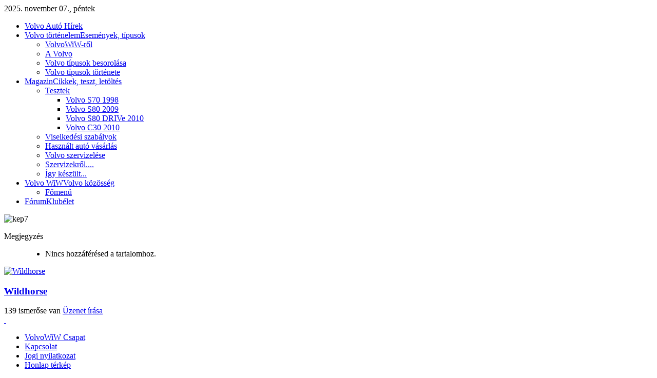

--- FILE ---
content_type: text/html; charset=utf-8
request_url: https://volvowiw.hu/index.php?option=com_community&view=profile&userid=64&Itemid=49
body_size: 3556
content:
<!DOCTYPE html PUBLIC "-//W3C//DTD XHTML 1.0 Transitional//EN" "http://www.w3.org/TR/xhtml1/DTD/xhtml1-transitional.dtd">
<html xmlns:fb="http://www.facebook.com/2008/fbml" xmlns="http://www.w3.org/1999/xhtml" xml:lang="hu-hu" lang="hu-hu" dir="ltr" >
<head>

<link type="text/css" rel="stylesheet" media="all" href="/cometchat/css/cometchat.css" />


  <meta http-equiv="content-type" content="text/html; charset=utf-8" />
  <meta name="robots" content="index, follow" />
  <meta name="keywords" content="Volvo,Volvo WiW,Volvo közösség,Volvo Club,Volvo Klub" />
  <meta name="description" content="" />
  <meta name="generator" content="Joomla! 1.5 - Open Source Content Management" />
  <title>Volvo WiW - Főmenü</title>
  <link href="/templates/volvowiw/favicon.ico" rel="shortcut icon" type="image/x-icon" />
  <link rel="stylesheet" href="https://www.volvowiw.hu/components/com_myblog/css/azwindow.css" type="text/css" />
  <link rel="stylesheet" href="https://www.volvowiw.hu/plugins/community/myblog/style.css" type="text/css" />
  <link rel="stylesheet" href="https://www.volvowiw.hu/components/com_community/assets/window.css" type="text/css" />
  <link rel="stylesheet" href="https://www.volvowiw.hu/components/com_community/templates/blueface/css/style.css" type="text/css" />
  <link rel="stylesheet" href="https://www.volvowiw.hu/components/com_community/assets/autocomplete.css" type="text/css" />
  <link rel="stylesheet" href="/templates/volvowiw/css/template.css.php?color=default" type="text/css" />
  <script type="text/javascript" src="/templates/volvowiw/lib/js/mootools.js.php"></script>
  <script type="text/javascript" src="https://www.volvowiw.hu/components/com_myblog/js/myblog.js"></script>
  <script type="text/javascript" src="https://www.volvowiw.hu/components/com_community/assets/joms.jquery.js"></script>
  <script type="text/javascript" src="https://www.volvowiw.hu/components/com_community/assets/window-1.0.js"></script>
  <script type="text/javascript" src="https://www.volvowiw.hu/components/com_community/assets/script-1.2.js"></script>
  <script type="text/javascript">
var YtSettings = { tplurl: '/templates/volvowiw', color: 'default', layout: 'left', fontDefault: 'font-medium', widthDefault: 'width-wide', widthThinPx: 900, widthWidePx: 1100, widthFluidPx: 0.9 };
  </script>
  <link href="/index.php?option=com_obrss&amp;task=feed&amp;id=1:volvo-wiw" rel="alternate" type="application/rss+xml" title="Volvo WiW" />
  <script type='text/javascript'>
/*<![CDATA[*/
	var jax_live_site = 'https://volvowiw.hu/index.php';
	var jax_site_type = '1.5';
/*]]>*/
</script><script type="text/javascript" src="https://volvowiw.hu/plugins/system/pc_includes/ajax_1.3.js"></script>
  <link rel="stylesheet" type="text/css" href="https://volvowiw.hu/components/com_jomcomment/style.css"/>
<link rel="stylesheet" type="text/css" href="https://volvowiw.hu/components/com_jomcomment/templates/default/comment_style.css"/>

<script type='text/javascript'>
/*<![CDATA[*/
var jc_option           = "";
var jc_autoUpdate       = "0";
var jc_update_period    = 0*1000;
var jc_orderBy          = "1";
var jc_livesite_busyImg = "https://volvowiw.hu/components/com_jomcomment/busy.gif";
var jc_username         = "";
var jc_email            = "";
var jc_commentForm;
/*]]>*/
</script>
  <!--[if IE 6]>
	<script type="text/javascript">
	var jomsIE6 = true;
	</script>
	<![endif]-->
  <script type='text/javascript'>/*<![CDATA[*/var js_viewerId  = 0; var js_profileId = 64;/*]]>*/</script>
  <!-- Jom Social -->
				<!--[if IE 7.0]>
				<link rel="stylesheet" href="https://www.volvowiw.hu/components/com_community/templates/blueface/css/styleIE7.css" type="text/css" />
				<![endif]-->
				<!--[if lte IE 6]>
				<link rel="stylesheet" href="https://www.volvowiw.hu/components/com_community/templates/blueface/css/styleIE6.css" type="text/css" />
				<![endif]-->
  <script type="text/javascript" src="/templates/volvowiw/lib/js/template.js.php"></script>

<link rel="apple-touch-icon" href="/templates/volvowiw/apple_touch_icon.png" />
<META HTTP-EQUIV="CACHE-CONTROL" CONTENT="NO-CACHE">
</head>

<body id="page" class="yoopage font-medium width-wide   blue ">

	
	<div id="page-body">
		<div class="page-body-img">
			<div class="page-body-b">
				<div class="wrapper floatholder">

					<div id="header">
					
						<div id="toolbar">
							<div class="floatbox ie_fix_floats">
							
																<div id="date">
									2025. november 07., péntek								</div>
											
								
																<div id="styleswitcher">
																											<a id="switchfontlarge" href="javascript:void(0)" title="Increase font size"></a>
									<a id="switchfontmedium" href="javascript:void(0)" title="Default font size"></a>
									<a id="switchfontsmall" href="javascript:void(0)" title="Decrease font size"></a>
																	</div>
																
								

							</div>
						</div>

						<div id="headerbar">
							<div class="floatbox ie_fix_floats">
								
							</div>
						</div>
							
						<div id="menubar">
							<div class="menubar-l"></div>
							<div class="menubar-r"></div>
							<div class="menubar-m"></div>
						</div>
						
												<div id="menu">
							<ul class="menu"><li class="level1 item1 first"><a href="/index.php?option=com_content&amp;view=category&amp;layout=blog&amp;id=19&amp;Itemid=135" class="level1 item1 first"><span>Volvo Autó Hírek</span></a></li><li class="level1 item6"><a href="/index.php?option=com_content&amp;view=article&amp;id=20&amp;Itemid=6" class="level1 item6"><span><span class="title">Volvo történelem</span><span class="sub">Események, típusok</span></span></a><ul class="level2"><li class="level2 item1 first"><a href="/index.php?option=com_staffmaster&amp;view=all&amp;Itemid=69" class="level2 item1 first"><span>VolvoWiW-ről</span></a></li><li class="level2 item2"><a href="/index.php?option=com_content&amp;view=article&amp;id=20&amp;Itemid=9" class="level2 item2"><span>A Volvo</span></a></li><li class="level2 item4"><a href="/index.php?option=com_content&amp;view=article&amp;id=21&amp;Itemid=35" class="level2 item4"><span>Volvo típusok besorolása</span></a></li><li class="level2 item5 last"><a href="/index.php?option=com_content&amp;view=category&amp;layout=blog&amp;id=15&amp;Itemid=71" class="level2 item5 last"><span>Volvo típusok története</span></a></li></ul></li><li class="level1 item7"><a href="/index.php?option=com_content&amp;view=article&amp;id=89&amp;Itemid=24" class="level1 item7"><span><span class="title">Magazin</span><span class="sub">Cikkek, teszt, letöltés</span></span></a><ul class="level2"><li class="level2 item1 first"><a href="/index.php?option=com_content&amp;view=category&amp;layout=blog&amp;id=16&amp;Itemid=77" class="level2 item1 first"><span>Tesztek</span></a><ul class="level3"><li class="level3 item1 first"><a href="/index.php?option=com_content&amp;view=article&amp;id=185&amp;Itemid=79" class="level3 item1 first"><span>Volvo S70 1998</span></a></li><li class="level3 item2"><a href="/index.php?option=com_content&amp;view=article&amp;id=184&amp;Itemid=80" class="level3 item2"><span>Volvo S80 2009</span></a></li><li class="level3 item3"><a href="/index.php?option=com_content&amp;view=article&amp;id=224&amp;Itemid=114" class="level3 item3"><span>Volvo S80 DRIVe 2010</span></a></li><li class="level3 item4 last"><a href="/index.php?option=com_content&amp;view=article&amp;id=223&amp;Itemid=115" class="level3 item4 last"><span>Volvo C30 2010</span></a></li></ul></li><li class="level2 item2"><a href="/index.php?option=com_content&amp;view=article&amp;id=97&amp;Itemid=46" class="level2 item2"><span>Viselkedési szabályok</span></a></li><li class="level2 item3"><a href="/index.php?option=com_content&amp;view=article&amp;id=89&amp;Itemid=37" class="level2 item3"><span>Használt autó vásárlás</span></a></li><li class="level2 item5"><a href="/index.php?option=com_content&amp;view=article&amp;id=91&amp;Itemid=39" class="level2 item5"><span>Volvo szervizelése</span></a></li><li class="level2 item6"><a href="/index.php?option=com_content&amp;view=article&amp;id=92&amp;Itemid=40" class="level2 item6"><span>Szervizekről....</span></a></li><li class="level2 item11 last"><a href="/index.php?option=com_content&amp;view=category&amp;layout=blog&amp;id=17&amp;Itemid=117" class="level2 item11 last"><span>Így készült...</span></a></li></ul></li><li class="level1 item10 active"><a href="https://www.volvowiw.hu/" class="level1 item10 active"><span><span class="title">Volvo WiW</span><span class="sub">Volvo közösség</span></span></a><ul class="level2"><li class="level2 item1 first last active current"><a href="/index.php?option=com_community&amp;view=frontpage&amp;Itemid=49" class="level2 item1 first last active current"><span>Főmenü</span></a></li></ul></li><li class="level1 item13 last"><a href="http://www.volvowiw.hu/index.php?option=com_kunena&amp;Itemid=0&amp;func=view&amp;catid=2&amp;id=2" class="level1 item13 last"><span><span class="title">Fórum</span><span class="sub">Klubélet</span></span></a></li></ul>
						</div>
								
								
						<div id="logo">
							<p><img alt="kep7" height="82" width="170" src="/images/stories/logo/kep7.png" /></p>
						</div>
						
						
						
					</div>
					<!-- header end -->
					
					
					<div id="wrapper">
					
						<div class="wrapper-container-t">
							<div class="wrapper-tl"></div>
							<div class="wrapper-tr"></div>
							<div class="wrapper-t"></div>
						</div>
	
						<div class="wrapper-b">
							<div class="wrapper-l">
								<div class="wrapper-r">
									<div class="wrapper-bl">
										<div class="wrapper-br">
											<div class="wrapper-container">

											
											<div id="middle">
												<div class="background">
				
																						
													<div id="main">
														<div id="main_container" class="clearfix">
							
																			
															<div id="mainmiddle" class="floatbox">
				
																												
																<div id="content">
																	<div id="content_container" class="clearfix">
				
																										
																														
																		<div class="floatbox">
																			
<dl id="system-message">
<dt class="notice">Megjegyzés</dt>
<dd class="notice message fade">
	<ul>
		<li>Nincs hozzáférésed a tartalomhoz.</li>
	</ul>
</dd>
</dl>
																			<div id="community-wrap" class="on-volvowiw">							<div class="mini-profile">
			<div class="mini-profile-avatar">
				<a href="/index.php?option=com_community&amp;view=profile&amp;userid=64&amp;Itemid=49"><img class="avatar" src="https://www.volvowiw.hu/images/avatar/thumb_461a176535138b29a9dd3e9b.jpg" alt="Wildhorse" /></a>
			</div>
			<div class="mini-profile-details">
				<h3 class="name">
					<a href="/index.php?option=com_community&amp;view=profile&amp;userid=64&amp;Itemid=49"><strong>Wildhorse</strong></a>
				</h3>
				<div class="mini-profile-details-status"></div>
				<div class="mini-profile-details-action">
				    <span class="icon-group">
				    	139 ismerőse van				    </span>

				    			        <span class="icon-write">
			            <a onclick="joms.messaging.loadComposeWindow('64')" href="javascript:void(0);">
			            Üzenet írása			            </a>
			        </span>
			        
										<!-- begin: COMMUNITY_FREE_VERSION -->
																				<!-- end: COMMUNITY_FREE_VERSION -->
				</div>

				

			</div>
			<div class="clr"></div>
		</div>
			
	</div> 
																		</div>
								
																						
																	</div>
																</div>
																<!-- content end -->
								
															</div>
															<!-- mainmiddle end -->
						
																			
														</div>
													</div>
													<!-- main end -->
				
												</div>
											</div>
											<!-- middle end -->
											
											
											<div id="footer">
												<a class="anchor" href="#page">&nbsp;</a>
																<div id="footmenu">
									<ul class="menu"><li class="level1 item2 first"><a href="/index.php?option=com_staffmaster&amp;view=all&amp;Itemid=60" class="level1 item2 first"><span>VolvoWiW Csapat</span></a></li><li class="level1 item3"><a href="/index.php?option=com_qcontacts&amp;view=contact&amp;id=1&amp;Itemid=59" class="level1 item3"><span>Kapcsolat</span></a></li><li class="level1 item4"><a href="/index.php?option=com_content&amp;view=article&amp;id=107&amp;Itemid=58" class="level1 item4"><span>Jogi nyilatkozat</span></a></li><li class="level1 item5 last"><a href="/index.php?option=com_xmap&amp;Itemid=14" class="level1 item5 last"><span>Honlap térkép</span></a></li></ul>
								</div>
<!--								<a href=http://www.dnm-consulting.eu target="_blank">© D&M Consulting s.r.o.</a>-->




												
											</div>
											<!-- footer end -->

											</div>
										</div>		
									</div>
								</div>		
							</div>
						</div>
					</div>
					<!-- wrapper end -->

				</div>		
			</div>
		</div>		
	</div>
	<!-- page-body end -->


        <script type="text/javascript">
var gaJsHost = (("https:" == document.location.protocol) ? "https://ssl." : "http://www.");
document.write(unescape("%3Cscript src='" + gaJsHost + "google-analytics.com/ga.js' type='text/javascript'%3E%3C/script%3E"));
</script>
<script type="text/javascript">
try {
var pageTracker = _gat._getTracker("UA-6383712-1");
pageTracker._trackPageview();
} catch(err) {}</script>


<!--<script type="text/javascript" src="/cometchat/js/jquery.js"></script>
<script type="text/javascript" src="/cometchat/js/cometchat.js"></script>
-->      

</body>
</html>

--- FILE ---
content_type: text/css
request_url: https://volvowiw.hu/cometchat/css/cometchat.css
body_size: 1980
content:
/*
 * CometChat 
 * Copyright (c) 2009 Inscripts - support@inscripts.com | http://www.cometchat.com | http://www.inscripts.com
 * Version: 1.1
 */

html {
     overflow-y: -moz-scrollbars-vertical;

}
 
 
#cometchat_base {
	z-index:1000;
	position:fixed;
	bottom: 0px;
	display: block;
	height: 25px;
	left: 15px;
	background-image: url(../images/bgrepeat.gif);
	border-left: 1px solid #b5b5b5;
	font-family:"Lucida Grande",Verdana,Arial,"Bitstream Vera Sans",sans-serif;
	font-size:11px;
	line-height: 1.2em;
	text-align:left;	
}

#cometchat_chatboxes {
	height: 25px;
	overflow: hidden;
	float:right;
}

#cometchat_chatboxes_wide {
	height: 25px;
	width: 0px;
}

#cometchat_chatbox_left {
	float:right;
	cursor: pointer;
	width: 10px;
	height: 18px;
	background: url(../images/cometchat.png) no-repeat top left;
	_background: url(../images/cometchat.gif) no-repeat top left;

	background-position: 3px -350px;
	padding-left:11px;
	padding-top:6px;
	color: #333333;
	border-left:1px solid #cccccc;
	margin-top:1px;
}

#cometchat_chatbox_right {
	float:right;
	cursor: pointer;
	width: 17px;
	height: 18px;
	background: url(../images/cometchat.png) no-repeat top left;
	_background: url(../images/cometchat.gif) no-repeat top left;
	background-position: 11px -572px;

	padding-left:3px;
	padding-top:6px;
	color: #333333;
	border-left:1px solid #cccccc;
	margin-top:1px;
}

.cometchat_chatbox_right_last {
	background-position: 11px -611px !important;
	cursor: default !important;
	color: #a7a7a7 !important;
}

.cometchat_chatbox_left_last {
	background-position: 3px -389px !important;
	cursor: default !important;
	color: #a7a7a7 !important;
}

.cometchat_chatbox_lr {
	display:none !important;
}

.cometchat_chatbox_lr_mouseover {
	background-color: #ffffff !important;
}

#cometchat_optionsbutton {
	width:25px;
	border-right:1px solid #cccccc;
}

#cometchat_userstab {
	width:176px;
	padding-left:9px;
}

.cometchat_userstabclick {
	background-position: 5px 3px !important;
	padding-left: 8px !important;
	width: 177px !important;
}

.cometchat_closebox {
	width:21px;
	height:12px;
	background: url(../images/cometchat.png) no-repeat top left;
	_background: url(../images/cometchat.gif) no-repeat top left;
	background-position: 4px -934px;
	float:right;
}


.cometchat_closebox_bottom {
	width:16px;
	height:12px;
	background: url(../images/cometchat.png) no-repeat top left;
	_background: url(../images/cometchat.gif) no-repeat top left;
	background-position: 1px -1010px;
	float:right;
}

.cometchat_closebox_bottom_click {
	background-position: 0px -1010px !important;
}

.cometchat_closebox_bottomhover {
	background-position: 1px -1047px !important;
}

.cometchat_chatboxmouseoverclose {
	background-position: 4px -973px !important; 
}


.cometchat_name {
	float:left;
}

#cometchat_chatbox_buttons {
	float:right;
}



.cometchat_tabmouseover {
	background-color: #ffffff !important;
	
}

.cometchat_tabmouseovertext {
	text-decoration: underline;
}


.cometchat_tab {
	margin-top:1px;
	height:18px;
	border-left:1px solid #cccccc;
	border-right:1px solid #e5e5e5;
	float:right;
	padding-left:10px;
	padding-top:5px;
	cursor: pointer;
	font-weight: bold;
	width:140px;
	color: #444444;
	
}

.cometchat_tabclick {
	background-color:white !important;
	border-left:1px solid #333333 !important;
	border-right:1px solid #333333 !important;
	border-bottom:1px solid #333333 !important;
	padding-top: 4px !important;
	text-decoration: underline;
	color: #111111 !important;
}

.cometchat_usertabclick {
	width: 141px !important;
	padding-left: 9px !important;
}

.cometchat_tabpopup {
	background-color: #ffffff;
	z-index:1000;
position:fixed;
	width: 230px;
	font-family:"Lucida Grande",Verdana,Arial,"Bitstream Vera Sans",sans-serif;
	font-size:11px;
}

#cometchat_userstab_popup {
	width: 224px;

}

#cometchat_optionsbutton_popup {
	width: 224px;
}

.cometchat_tabopen {
	display: block !important;
}

.cometchat_tabtitle {
	border-right: 1px solid #11648f;
	border-left: 1px solid #11648f;
	border-top: 1px solid #11648f;
	background-color: #3e92bd !important;
	color: #ffffff;
	font-family:"lucida grande",tahoma,verdana,arial,sans-serif;
	padding: 5px;
	font-weight: bold;
	cursor: pointer;
	background: url(../images/cometchat.png) no-repeat top left;
	_background: url(../images/cometchat.gif) no-repeat top left;
	_background-color: #3e92bd !important;
	background-position: 195px -424px;
	padding-right:0px;
	line-height: 1em;
}

.cometchat_userstabtitle {
text-align:left;
	border-right: 1px solid #11648f;
	border-left: 1px solid #11648f;
	border-top: 1px solid #11648f;
	background-color: #3e92bd !important;
	color: #ffffff;
	font-family:"lucida grande",tahoma,verdana,arial,sans-serif;
	padding: 5px;
	font-weight: bold;
	cursor: pointer;
	background: url(../images/cometchat.png) no-repeat top left;
	_background: url(../images/cometchat.gif) no-repeat top left;
	_background-color: #3e92bd !important;
	background-position: 205px -424px;
	line-height: 1em;
}

.cometchat_chatboxtabtitlemouseover {
	background-position: 195px -457px !important; 
}

.cometchat_chatboxtabtitlemouseover2 {
	background-position: 205px -457px !important; 
}

.cometchat_tabsubtitle {
	border-right: 1px solid #333333;
	border-left: 1px solid #333333;
	background-color: #eeeeee;
	padding: 5px;
	font-family:"lucida grande",tahoma,verdana,arial,sans-serif;
	font-size: 9px;
	color: #666666;
	line-height: 1em;
	text-align: left;
}

.cometchat_tabcontent {
	border-right: 1px solid #333333;
	border-left: 1px solid #333333;
	background-color: #ffffff;
	background-image: url(../images/tabbottom.gif);
	background-repeat: no-repeat;
	background-position: left bottom;
	padding-bottom: 1px;
	color: #333333;
	overflow-x: hidden;
	overflow-y: auto;
	line-height: 1.2em;
	text-align: left;
}

.cometchat_tabcontenttext {
	height: 200px;
	border-bottom:1px solid #f6f6f6;
	padding: 5px;
	width: 217px;
	overflow-x: hidden;
	overflow-y: auto;
	line-height: 1.2em;
	text-align: left;
}

 

.cometchat_userscontent {
	height: 200px;
	overflow-x: hidden;
	overflow-y: auto;
	line-height: 1em;
}

.cometchat_tabcontentinput {

	padding:4px 5px 0px 25px;
	border:0px;
	border-top: 1px solid #cccccc;
	background: url(../images/cometchat.png) no-repeat top left;
	_background: url(../images/cometchat.gif) no-repeat top left;
	background-position: 5px -25px;
	outline:none;
}

.cometchat_textarea {
	width: 195px;
	border: 0px;
	height: 18px;
	overflow: hidden;
	font-family: "Lucida Grande",Verdana,Arial,"Bitstream Vera Sans",sans-serif;
	font-size: 11px;
	color: #444444;
	background-color: #ffffff;
	outline:none;
 
}

.cometchat_userlist_hover {
	background-color: #d8f2ff !important;
	color: #000000;
}

.cometchat_tooltip_content {
	background-color: #333333;
	color: #ffffff;
	padding: 5px;
	font-family:"Lucida Grande",Verdana,Arial,"Bitstream Vera Sans",sans-serif;
	font-size:11px;
	white-space: nowrap;
}


.cometchat_userlist {
	cursor: pointer;
	height: 20px;
}

.cometchat_userscontentname {
	float:left;
 	padding-left: 5px;
	padding-top: 3px;
	padding-bottom: 3px;
}

.cometchat_userscontentdot {
	float: right;
	background-repeat: no-repeat;
	background-position: 0px 2px;
	width:20px;
	height:16px;
}

.cometchat_available {
	background: url(../images/cometchat.png) no-repeat top left;
	_background: url(../images/cometchat.gif) no-repeat top left;
	background-position: 0 -129px !important; 
}

.cometchat_away {
	background: url(../images/cometchat.png) no-repeat top left;
	_background: url(../images/cometchat.gif) no-repeat top left;
	background-position: 0 -175px !important; 
}

.cometchat_busy {
	background: url(../images/cometchat.png) no-repeat top left;
	_background: url(../images/cometchat.gif) no-repeat top left;
	background-position: 0 -221px !important; 
}

.cometchat_offline {
	background: url(../images/cometchat.png) no-repeat top left;
	_background: url(../images/cometchat.gif) no-repeat top left;
	background-position: 0 -1088px !important; 
}

#cometchat_tooltip {
	background-image: url(../images/pointer.png);
	background-repeat: no-repeat;
	background-position: right bottom; 
	z-index:1001;
position:fixed;
	display: none;
	padding-bottom: 4px;
}

.cometchat_tooltip_left {
	background-position: left bottom !important; 
}

.cometchat_closebox_bottom_status {
	float: left;
	width: 16px;
	height: 16px;
	background-repeat: no-repeat;
	background-position: 0 -1px;
}

.cometchat_tabalert {
	width: 16px;
	height: 16px;
	position: absolute;
	background: url(../images/cometchat.png) no-repeat top left;
	_background: url(../images/cometchat.gif) no-repeat top left;
	background-position: 0 -537px;
	color: white;
	font-size: 8px;
	padding-top: 1px;
	text-align: center;
	text-decoration:none !important;
	line-height: 1.2em;
}

.cometchat_tabalertlr {
	width: 16px;
	height: 16px;
	position: absolute;
	background: url(../images/cometchat.png) no-repeat top left;
	_background: url(../images/cometchat.gif) no-repeat top left;
	background-position: 0 -537px;
	color: white;
	font-size: 8px;
	padding-top: 1px;
	text-align: center;
}

.cometchat_chatboxmessage {
	margin-left:1em;
}

.cometchat_chatboxmessagefrom {
	margin-left:-1em; /* Comment this line if your page direction is rtl */
	font-weight: bold;
}

.cometchat_statustextarea {
	border:1px solid #cccccc;
	width:200px;
	padding:4px;
	margin-top:3px;
	margin-bottom:3px;
	font-family: 'lucida grande',tahoma,verdana,arial,sans-serif;
	font-size:11px;
	color:#444444;
	overflow-x:hidden;
	overflow-y:auto;
	height:42px;
	outline:none;
}

.cometchat_optionsstatus {
	padding-left:2px;
	float:left;
	padding-top:1px;
	cursor: pointer;
}

.cometchat_optionsstatus2 {
	padding-left:10px;
	float:left;
}

.cometchat_friendtextbox {
	border:1px solid #cccccc;
	width:200px;
	padding:2px;
	margin-top:4px;
	font-family:'lucida grande',tahoma,verdana,arial,sans-serif;
	font-size:11px;
	color:#444444;
	font-weight:normal;
}

.cometchat_tabsubtitle a {
	color: #000000;
}

.cometchat_tabcontent a {
	color: #287197;
}

.cometchat_gooffline {
	color: #000000;
	text-decoration: underline;
	cursor: pointer;
}

.cometchat_user_invisible {
	background: url(../images/cometchat.png) no-repeat top left;
	_background: url(../images/cometchat.gif) no-repeat top left;
	background-position: 10px -890px !important;
	width:16px;
	height:16px;
}

.cometchat_user_available {
	background: url(../images/cometchat.png) no-repeat top left;
	_background: url(../images/cometchat.gif) no-repeat top left;
	background-position: 0px -752px !important;
	width:16px;
	height:16px;
}

.cometchat_user_busy {
	background: url(../images/cometchat.png) no-repeat top left;
	_background: url(../images/cometchat.gif) no-repeat top left;
	background-position: 10px -798px !important;
	width:16px;
	height:16px;
}

#cometchat_userstab_icon {
	background: url(../images/cometchat.png) no-repeat top left;
	_background: url(../images/cometchat.gif) no-repeat top left;
	background-position: 0px -753px;
	width: 16px;
	height: 16px;
	float:left;
	padding-right: 5px;
}


.cometchat_user_invisible2 {
	background: url(../images/cometchat.png) no-repeat top left;
	_background: url(../images/cometchat.gif) no-repeat top left;
	background-position: 0px -891px !important;
}

.cometchat_user_available2 {
	background: url(../images/cometchat.png) no-repeat top left;
	_background: url(../images/cometchat.gif) no-repeat top left;
	background-position: 0px -753px !important;
}

.cometchat_user_busy2 {
	background: url(../images/cometchat.png) no-repeat top left;
	_background: url(../images/cometchat.gif) no-repeat top left;
	background-position: 0px -799px !important;
}

.cometchat_user_away2 {
	background: url(../images/cometchat.png) no-repeat top left;
	_background: url(../images/cometchat.gif) no-repeat top left;
	background-position: 0px -845px !important;
}




.cometchat_optionsimages {
	background: url(../images/cometchat.png) no-repeat top left;
	_background: url(../images/cometchat.gif) no-repeat top left;
	background-position: 10px -309px !important;
}

.cometchat_optionsimages_click {
	background: url(../images/cometchat.png) no-repeat top left;
	_background: url(../images/cometchat.gif) no-repeat top left;
	background-position: 10px -310px !important;
}

.cometchat_optionsimages_exclamation {
	background: url(../images/cometchat.png) no-repeat top left;
	_background: url(../images/cometchat.gif) no-repeat top left;
	background-position: 10px -263px !important;
}

.cometchat_trayicon {
	float:left;
	padding-left:7px;
	padding-right:7px;
	border-right:1px solid #cccccc;
	margin-top:1px;
	padding-top:5px;
	height:18px;
	cursor: pointer;
}

.cometchat_smiley {
	vertical-align: -3px;
}

.cometchat_nofriends {
	font-family:"Lucida Grande",Verdana,Arial,"Bitstream Vera Sans",sans-serif;
	font-size:11px;
	padding:5px;
	line-height:1.3em;
}